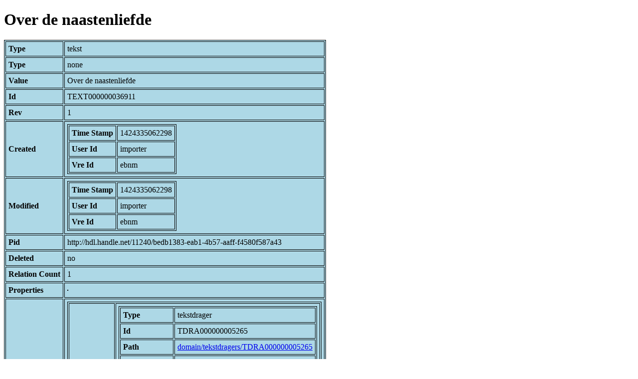

--- FILE ---
content_type: text/html; charset=UTF-8
request_url: https://bnm-i.huygens.knaw.nl/api/domain/teksten/TEXT000000036911
body_size: 631
content:
<!DOCTYPE html>
<html>
<head>
<meta charset="UTF-8">
<link rel="stylesheet" type="text/css" href="https://bnm-i.huygens.knaw.nl/api/static/css/static-html.css"/>
<base href="https://bnm-i.huygens.knaw.nl/api/domain/">
<title>Over de naastenliefde</title>
</head>
<body>
<h1>Over de naastenliefde</h1><table>
<tr><th>Type</th><td>tekst</td></tr>
<tr><th>Type</th><td>none</td></tr>
<tr><th>Value</th><td>Over de naastenliefde</td></tr>
<tr><th>Id</th><td>TEXT000000036911</td></tr>
<tr><th>Rev</th><td>1</td></tr>
<tr><th>Created</th><td><table>
<tr><th>Time Stamp</th><td> 1424335062298</td></tr>
<tr><th>User Id</th><td>importer</td></tr>
<tr><th>Vre Id</th><td>ebnm</td></tr>
</table></td></tr>
<tr><th>Modified</th><td><table>
<tr><th>Time Stamp</th><td> 1424335062298</td></tr>
<tr><th>User Id</th><td>importer</td></tr>
<tr><th>Vre Id</th><td>ebnm</td></tr>
</table></td></tr>
<tr><th>Pid</th><td>http://hdl.handle.net/11240/bedb1383-eab1-4b57-aaff-f4580f587a43</td></tr>
<tr><th>Deleted</th><td>no</td></tr>
<tr><th>Relation Count</th><td> 1</td></tr>
<tr><th>Properties</th><td><table>
</table></td></tr>
<tr><th>Relations</th><td><table>
<tr><th>Text  part  of</th><td><table>
<tr><th>Type</th><td>tekstdrager</td></tr>
<tr><th>Id</th><td>TDRA000000005265</td></tr>
<tr><th>Path</th><td><a href="tekstdragers/TDRA000000005265">domain/tekstdragers/TDRA000000005265</a></td></tr>
<tr><th>Display Name</th><td>TILBURG, TF : TFK HS 4</td></tr>
<tr><th>Relation Id</th><td>RELA000000370678</td></tr>
<tr><th>Accepted</th><td>yes</td></tr>
<tr><th>Rev</th><td> 1</td></tr>
</table>
</td></tr>
</table></td></tr>
<tr><th>Variation Refs</th><td><a href="teksten/TEXT000000036911">teksten</a><br/><a href="ebnmteksten/TEXT000000036911">ebnmteksten</a><br/></td></tr>
</table>
</body>
</html>
